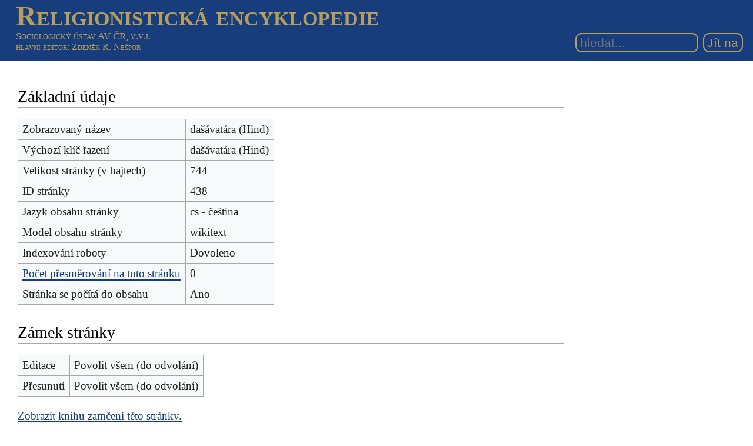

--- FILE ---
content_type: text/html; charset=UTF-8
request_url: https://rg-encyklopedie.soc.cas.cz/index.php?title=da%C5%A1%C3%A1vat%C3%A1ra_(Hind)&action=info
body_size: 4644
content:
<!DOCTYPE html>
<html class="client-nojs" lang="cs" dir="ltr">
<head>
<meta charset="UTF-8"/>
<title>Informace o stránce „dašávatára (Hind)“ – Religionistická encyklopedie</title>
<script>document.documentElement.className="client-js";RLCONF={"wgBreakFrames":!0,"wgSeparatorTransformTable":[",\t."," \t,"],"wgDigitTransformTable":["",""],"wgDefaultDateFormat":"ČSN basic dt","wgMonthNames":["","leden","únor","březen","duben","květen","červen","červenec","srpen","září","říjen","listopad","prosinec"],"wgRequestId":"4f0512df1503c53176327340","wgCSPNonce":!1,"wgCanonicalNamespace":"","wgCanonicalSpecialPageName":!1,"wgNamespaceNumber":0,"wgPageName":"dašávatára_(Hind)","wgTitle":"dašávatára (Hind)","wgCurRevisionId":20518,"wgRevisionId":0,"wgArticleId":438,"wgIsArticle":!1,"wgIsRedirect":!1,"wgAction":"info","wgUserName":null,"wgUserGroups":["*"],"wgCategories":[],"wgPageContentLanguage":"cs","wgPageContentModel":"wikitext","wgRelevantPageName":"dašávatára_(Hind)","wgRelevantArticleId":438,"wgIsProbablyEditable":!1,"wgRelevantPageIsProbablyEditable":!1,"wgRestrictionEdit":[],"wgRestrictionMove":[],"wgSmjSize":110,"wgSmjUseChem":!0,
"wgSmjShowMathMenu":!1,"wgSmjInlineMath":[["[math]","[/math]"]]};RLSTATE={"site.styles":"ready","noscript":"ready","user.styles":"ready","user":"ready","user.options":"loading","mediawiki.helplink":"ready","mediawiki.skinning.interface":"ready","mediawiki.skinning.content.externallinks":"ready","skins.sgenc3":"ready"};RLPAGEMODULES=["ext.SmjCDN","site","mediawiki.page.startup","mediawiki.page.ready","skins.sgenc3.js"];</script>
<script>(RLQ=window.RLQ||[]).push(function(){mw.loader.implement("user.options@1hzgi",function($,jQuery,require,module){/*@nomin*/mw.user.tokens.set({"patrolToken":"+\\","watchToken":"+\\","csrfToken":"+\\"});mw.user.options.set({"variant":"cs"});
});});</script>
<link rel="stylesheet" href="/load.php?lang=cs&amp;modules=mediawiki.helplink%7Cmediawiki.skinning.content.externallinks%7Cmediawiki.skinning.interface%7Cskins.sgenc3&amp;only=styles&amp;skin=sgenc3"/>
<script async="" src="/load.php?lang=cs&amp;modules=startup&amp;only=scripts&amp;raw=1&amp;skin=sgenc3"></script>
<meta name="generator" content="MediaWiki 1.35.2"/>
<meta name="robots" content="noindex,nofollow"/>
<meta name="viewport" content="width=device-width, initial-scale=1.0"/>
<link rel="shortcut icon" href="/favicon.ico"/>
<link rel="search" type="application/opensearchdescription+xml" href="/opensearch_desc.php" title="Religionistická encyklopedie (cs)"/>
<link rel="EditURI" type="application/rsd+xml" href="https://rg-encyklopedie.soc.cas.cz/api.php?action=rsd"/>
<link rel="alternate" type="application/atom+xml" title="Atom kanál Religionistická encyklopedie." href="/index.php?title=Speci%C3%A1ln%C3%AD:Posledn%C3%AD_zm%C4%9Bny&amp;feed=atom"/>
<!--[if lt IE 9]><script src="/resources/lib/html5shiv/html5shiv.js"></script><![endif]-->
</head>
<body class="mediawiki ltr sitedir-ltr mw-hide-empty-elt ns-0 ns-subject page-dašávatára_Hind rootpage-dašávatára_Hind skin-sgenc3 action-info rg_enc">
<header><div id="sgenc3-header">
<div id="sitetitle"><a href="/index.php/Hlavn%C3%AD_strana">Religionistická encyklopedie</a></div>
<div id="header-rest">
<div id="sitepub"><div id="publisher"><a href="https://www.soc.cas.cz/" target="_blank">Sociologický ústav AV ČR, v.v.i.</a></div><div id="editor"><a href="/index.php?title=Speci%C3%A1ln%C3%AD:P%C5%99ihl%C3%A1sit&amp;returnto=da%C5%A1%C3%A1vat%C3%A1ra+%28Hind%29&amp;returntoquery=action%3Dinfo">hlavní editor</a>: Zdeněk R. Nešpor</div></div>
<form action="/index.php" role="search" class="mw-portlet" id="p-search"><input type="search" name="search" placeholder="hledat..." title="Prohledat tuto wiki [f]" accesskey="f" id="searchInput" size="15"/><input type="submit" name="go" value="Jít na" title="Jít na stránku s tímto názvem, pokud existuje" id="searchGoButton" class="searchButton"/></form>
</div>
</div></header>
<div id="mw-wrapper"><main><div class="mw-body" role="main"><h1 class="firstHeading">Informace o stránce „dašávatára (Hind)“</h1><div class="mw-body-content"><div id="contentSub"><p></p></div><div id="mw-content-text"><style>.mw-hiddenCategoriesExplanation { display: none; }</style>
<style>.mw-templatesUsedExplanation { display: none; }</style>
<h2 id="mw-pageinfo-header-basic"><span class="mw-headline" id="Z.C3.A1kladn.C3.AD_.C3.BAdaje">Základní údaje</span></h2>
<table class="wikitable mw-page-info">
<tr id="mw-pageinfo-display-title"><td style="vertical-align: top;">Zobrazovaný název</td><td>dašávatára (Hind)</td></tr>
<tr id="mw-pageinfo-default-sort"><td style="vertical-align: top;">Výchozí klíč řazení</td><td>dašávatára (Hind)</td></tr>
<tr id="mw-pageinfo-length"><td style="vertical-align: top;">Velikost stránky (v bajtech)</td><td>744</td></tr>
<tr id="mw-pageinfo-article-id"><td style="vertical-align: top;">ID stránky</td><td>438</td></tr>
<tr><td style="vertical-align: top;">Jazyk obsahu stránky</td><td>cs - čeština</td></tr>
<tr id="mw-pageinfo-content-model"><td style="vertical-align: top;">Model obsahu stránky</td><td>wikitext</td></tr>
<tr id="mw-pageinfo-robot-policy"><td style="vertical-align: top;">Indexování roboty</td><td>Dovoleno</td></tr>
<tr><td style="vertical-align: top;"><a href="/index.php?title=Speci%C3%A1ln%C3%AD:Co_odkazuje_na/da%C5%A1%C3%A1vat%C3%A1ra_(Hind)&amp;hidelinks=1&amp;hidetrans=1" title="Speciální:Co odkazuje na/dašávatára (Hind)">Počet přesměrování na tuto stránku</a></td><td>0</td></tr>
<tr id="mw-pageinfo-contentpage"><td style="vertical-align: top;">Stránka se počítá do obsahu</td><td>Ano</td></tr>
</table>
<h2 id="mw-pageinfo-header-restrictions"><span class="mw-headline" id="Z.C3.A1mek_str.C3.A1nky">Zámek stránky</span></h2>
<table class="wikitable mw-page-info">
<tr id="mw-restriction-edit"><td style="vertical-align: top;">Editace</td><td>Povolit všem (do odvolání)</td></tr>
<tr id="mw-restriction-move"><td style="vertical-align: top;">Přesunutí</td><td>Povolit všem (do odvolání)</td></tr>
</table>
<a href="/index.php?title=Speci%C3%A1ln%C3%AD:Protokolovac%C3%AD_z%C3%A1znamy&amp;type=protect&amp;page=da%C5%A1%C3%A1vat%C3%A1ra+%28Hind%29" title="Speciální:Protokolovací záznamy">Zobrazit knihu zamčení této stránky.</a>
<h2 id="mw-pageinfo-header-edits"><span class="mw-headline" id="Historie_editac.C3.AD">Historie editací</span></h2>
<table class="wikitable mw-page-info">
<tr id="mw-pageinfo-firstuser"><td style="vertical-align: top;">Stránku vytvořil</td><td><span class="mw-userlink mw-extuserlink mw-anonuserlink"><bdi>imported&gt;ZRN</bdi></span></td></tr>
<tr id="mw-pageinfo-firsttime"><td style="vertical-align: top;">Datum založení stránky</td><td><a href="/index.php?title=da%C5%A1%C3%A1vat%C3%A1ra_(Hind)&amp;oldid=7517" title="dašávatára (Hind)">11. 12. 2021, 11:43</a></td></tr>
<tr id="mw-pageinfo-lastuser"><td style="vertical-align: top;">Naposledy editoval</td><td><span class="mw-userlink mw-extuserlink mw-anonuserlink"><bdi>imported&gt;ZRN</bdi></span></td></tr>
<tr id="mw-pageinfo-lasttime"><td style="vertical-align: top;">Datum poslední editace</td><td><a href="/index.php?title=da%C5%A1%C3%A1vat%C3%A1ra_(Hind)&amp;oldid=20518" title="dašávatára (Hind)">24. 10. 2024, 18:40</a></td></tr>
<tr id="mw-pageinfo-edits"><td style="vertical-align: top;">Celkový počet editací</td><td>3</td></tr>
<tr id="mw-pageinfo-authors"><td style="vertical-align: top;">Celkový počet různých autorů</td><td>1</td></tr>
<tr id="mw-pageinfo-recent-edits"><td style="vertical-align: top;">Počet nedávných (90 dní) editací</td><td>0</td></tr>
<tr id="mw-pageinfo-recent-authors"><td style="vertical-align: top;">Nedávný počet různých autorů</td><td>0</td></tr>
</table>
<h2 id="mw-pageinfo-header-properties"><span class="mw-headline" id="Vlastnosti_str.C3.A1nky">Vlastnosti stránky</span></h2>
<table class="wikitable mw-page-info">
<tr id="mw-pageinfo-hidden-categories"><td style="vertical-align: top;">Skrytá kategorie (1)</td><td><div class="mw-hiddenCategoriesExplanation"><p>Tato stránka je zařazena v jedné skryté kategorii:
</p></div><ul>
<li><a href="/index.php/Kategorie:Aut:_Werner_Karel" title="Kategorie:Aut: Werner Karel">Kategorie:Aut: Werner Karel</a></li>
</ul></td></tr>
</table>
</div><div class="visualClear"></div></div></div></main>
<footer><div class="printfooter">Ze Sociologické encyklopedie: <blockquote>NEŠPOR, Zdeněk R., ed., 2017: Sociologická encyklopedie [online]. Sociologický ústav AV ČR, 2017–. ISBN 978-80-7330-308-2. Dostupné z <a href="https://encyklopedie.soc.cas.cz">https://encyklopedie.soc.cas.cz</a></blockquote></div><div id="catlinks" class="catlinks catlinks-allhidden" data-mw="interface"></div><div id="mw-navigation"><h2>Navigační menu</h2><div id="p-logo" class="mw-portlet" role="banner"><a href="/index.php/Hlavn%C3%AD_strana" class="mw-wiki-logo" title="Navštívit Hlavní stranu"></a><a id="p-banner" class="mw-wiki-title" href="/index.php/Hlavn%C3%AD_strana" title="Navštívit Hlavní stranu">Religionistická encyklopedie</a></div><div id="user-tools"><div role="navigation" class="mw-portlet" id="p-personal" aria-labelledby="p-personal-label"><h3 id="p-personal-label" lang="cs" dir="ltr">Osobní nástroje</h3><div class="mw-portlet-body"><ul><li id="pt-login"><a href="/index.php?title=Speci%C3%A1ln%C3%AD:P%C5%99ihl%C3%A1sit&amp;returnto=da%C5%A1%C3%A1vat%C3%A1ra+%28Hind%29&amp;returntoquery=action%3Dinfo" title="Doporučujeme vám přihlásit se, ovšem není to povinné. [o]" accesskey="o"><span>Přihlášení</span></a></li></ul></div></div></div><div id="page-tools"><div role="navigation" class="mw-portlet" id="p-namespaces" aria-labelledby="p-namespaces-label"><h3 id="p-namespaces-label" lang="cs" dir="ltr">Jmenné prostory</h3><div class="mw-portlet-body"><ul><li id="ca-nstab-main" class="selected"><a href="/index.php/da%C5%A1%C3%A1vat%C3%A1ra_(Hind)" title="Zobrazit obsahovou stránku [c]" accesskey="c"><span>Stránka</span></a></li><li id="ca-talk" class="new"><a href="/index.php?title=Diskuse:da%C5%A1%C3%A1vat%C3%A1ra_(Hind)&amp;action=edit&amp;redlink=1" rel="discussion" title="Diskuse ke stránce (stránka neexistuje) [t]" accesskey="t"><span>Diskuse</span></a></li></ul></div></div><div role="navigation" class="mw-portlet" id="p-variants" aria-labelledby="p-variants-label"><h3 id="p-variants-label" lang="cs" dir="ltr">Varianty</h3><div class="mw-portlet-body"><ul></ul></div></div><div role="navigation" class="mw-portlet" id="p-views" aria-labelledby="p-views-label"><h3 id="p-views-label" lang="cs" dir="ltr">Zobrazení</h3><div class="mw-portlet-body"><ul><li id="ca-view"><a href="/index.php/da%C5%A1%C3%A1vat%C3%A1ra_(Hind)"><span>Zobrazit</span></a></li><li id="ca-viewsource"><a href="/index.php?title=da%C5%A1%C3%A1vat%C3%A1ra_(Hind)&amp;action=edit" title="Tato stránka je zamčena. Můžete si prohlédnout její zdrojový kód. [e]" accesskey="e"><span>Zobrazit zdroj</span></a></li><li id="ca-history"><a href="/index.php?title=da%C5%A1%C3%A1vat%C3%A1ra_(Hind)&amp;action=history" title="Starší verze této stránky. [h]" accesskey="h"><span>Historie</span></a></li></ul></div></div><div role="navigation" class="mw-portlet" id="p-actions" aria-labelledby="p-actions-label"><h3 id="p-actions-label" lang="cs" dir="ltr">Akce</h3><div class="mw-portlet-body"><ul></ul></div></div></div><div id="site-navigation"><div role="navigation" class="mw-portlet" id="p-navigation" aria-labelledby="p-navigation-label"><h3 id="p-navigation-label" lang="cs" dir="ltr">Navigace</h3><div class="mw-portlet-body"><ul><li id="n-mainpage-description"><a href="/index.php/Hlavn%C3%AD_strana" title="Přejít na hlavní stranu [z]" accesskey="z"><span>Hlavní strana</span></a></li><li id="n-recentchanges"><a href="/index.php/Speci%C3%A1ln%C3%AD:Posledn%C3%AD_zm%C4%9Bny" title="Seznam posledních změn na této wiki [r]" accesskey="r"><span>Poslední změny</span></a></li><li id="n-randompage"><a href="/index.php/Speci%C3%A1ln%C3%AD:N%C3%A1hodn%C3%A1_str%C3%A1nka" title="Přejít na náhodně vybranou stránku [x]" accesskey="x"><span>Náhodná stránka</span></a></li><li id="n-help-mediawiki"><a href="https://www.mediawiki.org/wiki/Special:MyLanguage/Help:Contents"><span>Nápověda k MediaWiki</span></a></li></ul></div></div><div role="navigation" class="mw-portlet" id="p-tb" aria-labelledby="p-tb-label"><h3 id="p-tb-label" lang="cs" dir="ltr">Nástroje</h3><div class="mw-portlet-body"><ul><li id="t-whatlinkshere"><a href="/index.php/Speci%C3%A1ln%C3%AD:Co_odkazuje_na/da%C5%A1%C3%A1vat%C3%A1ra_(Hind)" title="Seznam všech wikistránek, které sem odkazují [j]" accesskey="j"><span>Odkazuje sem</span></a></li><li id="t-recentchangeslinked"><a href="/index.php/Speci%C3%A1ln%C3%AD:Souvisej%C3%ADc%C3%AD_zm%C4%9Bny/da%C5%A1%C3%A1vat%C3%A1ra_(Hind)" rel="nofollow" title="Nedávné změny stránek, na které je odkazováno [k]" accesskey="k"><span>Související změny</span></a></li><li id="t-specialpages"><a href="/index.php/Speci%C3%A1ln%C3%AD:Speci%C3%A1ln%C3%AD_str%C3%A1nky" title="Seznam všech speciálních stránek [q]" accesskey="q"><span>Speciální stránky</span></a></li><li id="t-info"><a href="/index.php?title=da%C5%A1%C3%A1vat%C3%A1ra_(Hind)&amp;action=info" title="Více informací o této stránce"><span>Informace o stránce</span></a></li></ul></div></div></div></div><div id="footer-bottom" role="contentinfo" lang="cs" dir="ltr"><div id="f-poweredbyico" class="footer-icons"><a href="https://www.mediawiki.org/"><img src="/resources/assets/poweredby_mediawiki_88x31.png" alt="Powered by MediaWiki" srcset="/resources/assets/poweredby_mediawiki_132x47.png 1.5x, /resources/assets/poweredby_mediawiki_176x62.png 2x" width="88" height="31" loading="lazy"/></a><a href="https://www.debian.org/"><img src="/resources/assets/debian/poweredby_debian_1x.png" alt="Powered by Debian" srcset="/resources/assets/debian/poweredby_debian_1_5x.png 1.5x, /resources/assets/debian/poweredby_debian_2x.png 2x" width="88" height="31" loading="lazy"/></a></div><ul id="f-list" class="footer-places"><li id="privacy"><a href="/index.php/Religionistick%C3%A1_encyklopedie:Ochrana_osobn%C3%ADch_%C3%BAdaj%C5%AF" title="Religionistická encyklopedie:Ochrana osobních údajů">Ochrana osobních údajů</a></li><li id="about"><a href="/index.php/Religionistick%C3%A1_encyklopedie:Religionistick%C3%A1_encyklopedie" title="Religionistická encyklopedie:Religionistická encyklopedie">O Religionistická encyklopedie</a></li><li id="disclaimer"><a href="/index.php/Religionistick%C3%A1_encyklopedie:Vylou%C4%8Den%C3%AD_odpov%C4%9Bdnosti" title="Religionistická encyklopedie:Vyloučení odpovědnosti">Vyloučení odpovědnosti</a></li></ul><div class="visualClear"></div></div></footer></div><script>(RLQ=window.RLQ||[]).push(function(){mw.config.set({"wgBackendResponseTime":53});});</script></body></html>